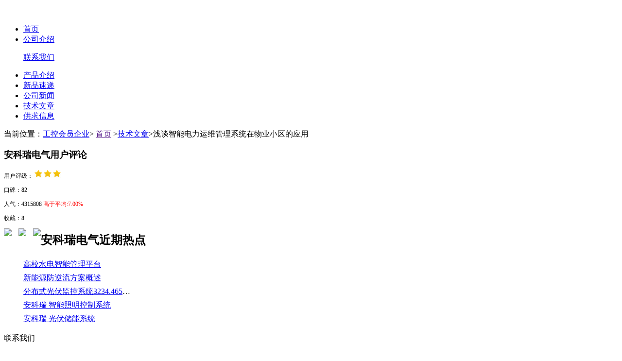

--- FILE ---
content_type: text/html
request_url: http://c.gongkong.com/ankerui/a103171.html
body_size: 14920
content:

<!DOCTYPE html>

<html>
<head>
    <meta charset="utf-8">
    <meta name='rendere' content='webkit' />
    <meta content="width=device-width, initial-scale=1.0, maximum-scale=1.0, user-scalable=no" name="viewport" />
    <meta content="yes" name="apple-mobile-web-app-capable" />
    <meta content="black" name="apple-mobile-web-app-status-bar-style" />
    <meta content="telephone=no" name="format-detection" />
        <link rel="canonical" href="http://www.gongkong.com/article/202303/103171.html" />
        
    <script type="text/javascript" src="//src.gongkong.com/website/c/Foreground/js/jquery-2.1.4.js"></script>
    
    
    <script src="//src.gongkong.com/website/c/js/uaredirect.js"></script>

    <!------------------------------------------Js引用------------------------------------------------->

        <title>浅谈智能电力运维管理系统在物业小区的应用-安科瑞电气</title>
        <meta name="keywords" content="安科瑞电气股份有限公司" />
        <meta name="description" content="由于部分住宅小区存在电力设施纸质档案破损缺失、产权分界不清、查找故障点所在箱变（箱式变电站，下同）位置困难或小区出入口路径不明等情况，影响了抢修效率。为此，国网辽宁沈阳市沈北新区供电公司依托原有GIS平台将住宅小区的地物特征与供电设备结合管理，采用先进的全景技术和航拍技术，创新实施了基于三维全景可视化技术的可视化小区电力运维管理系统（以下简称系统）" />
</head>
<body>
<script src="//src.gongkong.com/website/c/js/cookieHelper.js"></script>
<script type="text/javascript">
    $(function () {
        
        //$.post("//c.gongkong.com/Home/GetUserCookieVal", { key: "TracingInfo" }, function (data) {
        var data = {};
        if (getCookie("TracingInfo") == null)
        {
            data.Uid = "";
        } else if (parseCookie(getCookie("TracingInfo")).UserID == undefined)
        {
            data.Uid = "";
        } else {
            data.Uid = parseCookie(getCookie("TracingInfo")).UserID
        }
            if (data.Uid != null && data.Uid != "") {
                $.getJSON("//srv.gongkong.com/GongKongRedis.aspx?cf=company&ch=pageinfo&wh=" + escape(window.location.href) + "&et=paper&uid=" + data.Uid + "&cid=2008090915260900004&aid=&id=9b1559a5-3c74-4cdf-a7bb-fc308080f15d&pre=" + escape(document.referrer), function (result) {
                })
                $("body").append("<input type='hidden' id='myhiddenTxt' />");
                $("#myhiddenTxt").val("//srv.gongkong.com/GongKongRedis.aspx?cf=company&ch=pageinfo&wh=" + escape(window.location.href) + "&et=paper&uid=" + data.Uid + "&cid=2008090915260900004&aid=&id=9b1559a5-3c74-4cdf-a7bb-fc308080f15d&pre=" + escape(document.referrer));
            }
            else {
                $.getJSON("//srv.gongkong.com/GongKongRedis.aspx?cf=company&ch=pageinfo&wh=" + escape(window.location.href) + "&et=paper&uid=&cid=2008090915260900004&aid=&id=9b1559a5-3c74-4cdf-a7bb-fc308080f15d&pre=" + escape(document.referrer), function (result) {
                })
                $("body").append("<input type='hidden' id='myhiddenTxt' />");
                $("#myhiddenTxt").val("//srv.gongkong.com/GongKongRedis.aspx?cf=company&ch=pageinfo&wh=" + escape(window.location.href) + "&et=paper&uid=&cid=2008090915260900004&aid=&id=9b1559a5-3c74-4cdf-a7bb-fc308080f15d&pre=" + escape(document.referrer));
            }
        //})
    })
</script>    <link href="//src.gongkong.com/cgk/css/Content/Foreground/css/zx_style.css" type="text/css" rel="stylesheet" />
    <script src="//src.gongkong.com/website/c/Foreground/js/koala.min.1.5.js"></script>
    
    
    <script src="//src.gongkong.com/website/c/js/PublicCommon.js"></script>
    <script src="//src.gongkong.com/website/c/js/UserFavorate.js"></script>
    <!-----------------------------------------隐藏域-------------------------------------------------------->
    <input type="hidden" id="hdDetailId" value="0" />
    <input type="hidden" id="hdModelCode" value="details" />
    <input type="hidden" id="hdAction" value="PaperDetail" />
    <input type="hidden" value="https://c.gongkong.com" id="H_CompanyUrl" />
    <input type="hidden" id="hdWebUrl" value="https://c.gongkong.com" />
    <input type="hidden" value="me_technicalArticle" id="H_CompanyMenu" />
    <input type="hidden" id="hdCid" value='4961' />
    <input type="hidden" id="hdhotVal" />
    <!----------------------------------------头部---------------------------------------------------->
    <div class="clear">
        

<link href="//src.gongkong.com/cgk/css/Content/common.css" rel="stylesheet" />
<script src="//src.gongkong.com/website/c/js/UserLogin.js"></script>
<script src="//src.gongkong.com/website/c/js/UserFavorate.js"></script>

<script src="//src.gongkong.com/gongkongHeader/js/nav_header2021.js"></script>
<input type="hidden" id="rlink" value="http://c.gongkong.com:80/detail/PaperDetail/103171" />
<input type="hidden" id="Hidden_loginname" value="" />
<input type="hidden" id="hidUid_Header" value="" />
<input type="hidden" id="UserFace" value="" />
<input type="hidden" id="comePageType" />
<input type="hidden" id="elementType" value="paper" />
<input type="hidden" id="CompanyCode" value="2008090915260900004" />
<input type="hidden" id="elementCode" value="9b1559a5-3c74-4cdf-a7bb-fc308080f15d" />


<!--页面停留时间|赞吐 根据页面信息赋值，id不能修改begin-->
<!--hidCid:公司id 如果内容是属于某个公司的，需要记录Code; 
hidUid:用户id 如果用户处于登陆状态，需要记录Code; 
hidConid:内容的id ,code; 
hidContype:内容类型 新闻news|产品product|文章paper|资料datum|供求trade|销售sale|库存stock|公司company; 
hidTitle:内容的标题;-->
<input type="hidden" value="2008090915260900004" id="hidCid" />
<input type="hidden" value="" id="hidUid" />
<input type="hidden" value="9b1559a5-3c74-4cdf-a7bb-fc308080f15d" id="hidConid" />
<input type="hidden" value="paper" id="hidContype" />
<input type="hidden" value="浅谈智能电力运维管理系统在物业小区的应用" id="hidTitle" />
<!--页面停留时间|赞吐end-->



    </div>
    <div style="margin-top:50px;" class="hidden-xs">

    </div>
    <!---------------------------------------顶部-------------------------------------------------->
    <!-------------------------------------------banner1------------------------------------------------->
    <div id="id_CompanyBrannerDiv" style="width:1000px; margin:0 auto; margin-bottom:14px;">

    </div>
    <div class="clear"></div>
    <!-------------------------------------------nav------------------------------------------------->

    <div class="y_zxnav" style="clear:both; ">
        <div id="id_CompanyMenuDiv">
            <ul id="">


            <li class="nonedq">
                    <a href="https://c.gongkong.com/InformationMain/index?cid=4961">首页</a>
                    <input type="hidden" value="https://c.gongkong.com/ankerui/index.html" />


            </li>
            <li class="y_fc nonedq">

                    <a href="/InformationList/Index?cid=4961&amp;ModelCode=mo_intro">公司介绍</a>

                <span class="y_zc">
                            <p class="zj"><a href="https://c.gongkong.com/InformationList/Index?cid=4961&amp;ModelCode=contactus">联系我们</a></p>
                </span>
            </li>
            <li class="nonedq">
                    <a href="/InformationList/Index?cid=4961&amp;ModelCode=mo_product_wz">产品介绍</a>
                    <input type="hidden" value="" />


            </li>
            <li class="nonedq">
                    <a href="/InformationList/Index?cid=4961&amp;ModelCode=mo_newproduct">新品速递</a>
                    <input type="hidden" value="" />


            </li>
            <li class="nonedq">
                    <a href="/InformationList/Index?cid=4961&amp;ModelCode=mo_news">公司新闻</a>
                    <input type="hidden" value="" />


            </li>
            <li class="dq">
                    <a href="/InformationList/Index?cid=4961&amp;ModelCode=mo_technicalArticle">技术文章</a>
                    <input type="hidden" value="" />


            </li>
            <li class="nonedq">
                    <a href="/InformationList/Index?cid=4961&amp;ModelCode=mo_trade">供求信息</a>
                    <input type="hidden" value="" />


            </li>

</ul>

        </div>

    </div>
    <div class="clear"></div>

    <!-------------------------------------------warp------------------------------------------------->
    <div class="y_content mt0">

        <!-------------------------------------------sp------------------------------------------------>

        <div class="clear"></div>
        <!-------------------------------------------cp------------------------------------------------>
        <div class="y_content mt0">

            <div class="clear"></div>
            <div class="t_mbx hidden-xs">
                <div id="mbx">
                        <span>当前位置：<a href="//c.gongkong.com/">工控会员企业</a></span><span>&gt;</span><span>
                            <a id="indexUrl1" href="">首页</a>
                        </span><span>&gt;</span><span><a href='http://c.gongkong.com/InformationList/Index?cid=4961&ModelCode=mo_technicalArticle'>技术文章</a></span><span>&gt;</span><span class="grey6">浅谈智能电力运维管理系统在物业小区的应用</span>                </div>
            </div>
            <!---------------------------------------左边-------------------------------------------------->
            <!-------------------------------------------cp------------------------------------------------>
            <div class="y_cp">
                <div class="y_side hidden-xs" id="divLeft">
                    <div class="clear"></div>
                    
                    
<div class="y_qy_info">
    <div class="y_info_tit"><h3>安科瑞电气用户评论</h3></div>
   
    <div class="y_info_text" style="font-size:12px;">
            <p>
                <span>用户评级：</span><span class="m_t4">
                        <img src="/Content/Foreground/image/m_img/star.gif" width="16" height="16" alt="" />
                        <img src="/Content/Foreground/image/m_img/star.gif" width="16" height="16" alt="" />
                        <img src="/Content/Foreground/image/m_img/star.gif" width="16" height="16" alt="" />
                </span>
            </p>
            <p>
                <span class="y_info_pl">口碑：82</span>
                <span class=" y_info_pr">
                </span>
            </p>
            <p>
                <span class="y_info_pl">人气：4315808</span>
                <span class=" y_info_pr">
                        <span style="color: red;width:80px">高于平均:7.00%</span>
                </span>
            </p>
            <p>
                <span class="y_info_pl">收藏：8</span>
                <span class=" y_info_pr">
                </span>
            </p>

        <p>
            <span style="float:left; margin-right:14px;"><img src="https://src.gongkong.com/website/c/Foreground/image/m_img/4.jpg" onclick="Favorate('2008090915260900004','安科瑞电气股份有限公司','','comapnyIndex','https://c.gongkong.com/?cid=4961');" onmouseover="this.src = '//src.gongkong.com/website/c/Foreground/image/m_img/1.jpg'" onmouseout="    this.src = '//src.gongkong.com/website/c/Foreground/image/m_img/4.jpg'" /></span>

            <span style="float:left; margin-right:14px;" onclick="PingJi()"><img src="https://src.gongkong.com/website/c/Foreground/image/m_img/5.jpg" onmouseover="    this.src = '//src.gongkong.com/website/c/Foreground/image/m_img/2.jpg'" onmouseout="    this.src = '//src.gongkong.com/website/c/Foreground/image/m_img/5.jpg'" /></span>
            <span style="float:left; " id="spHit" onclick="ShowYdWindow()"><img src="https://src.gongkong.com/website/c/Foreground/image/m_img/6.jpg" onmouseover="    this.src = '//src.gongkong.com/website/c/Foreground/image/m_img/3.jpg'" onmouseout="    this.src = '//src.gongkong.com/website/c/Foreground/image/m_img/6.jpg'" /></span>
        </p>

    </div>
</div>
<div class="clear"></div>

<script type="text/javascript" src="//src.gongkong.com/website/c/js/CompanyRank.js"></script>



    <div class="y_Contact" id="id_recentHot">
        <h2 class="y_Contact_tit">安科瑞电气近期热点</h2>
        <div class="y_Contact_text">
            <ul>
                    <li style="width: 220px; line-height: 28px; overflow: hidden; text-overflow: ellipsis; white-space: nowrap; "><a href="http://c.gongkong.com/ankerui/p140104.html" target="_blank" title="高校水电智能管理平台" >高校水电智能管理平台</a></li>
                    <li style="width: 220px; line-height: 28px; overflow: hidden; text-overflow: ellipsis; white-space: nowrap; "><a href="http://c.gongkong.com/ankerui/a108261.html" target="_blank" title="新能源防逆流方案概述" >新能源防逆流方案概述</a></li>
                    <li style="width: 220px; line-height: 28px; overflow: hidden; text-overflow: ellipsis; white-space: nowrap; "><a href="http://c.gongkong.com/ankerui/a108224.html" target="_blank" title="分布式光伏监控系统3234.465kWp分布式光伏发电项目中的应用" >分布式光伏监控系统3234.465kWp分布式光伏发电项目中的应用</a></li>
                    <li style="width: 220px; line-height: 28px; overflow: hidden; text-overflow: ellipsis; white-space: nowrap; "><a href="http://c.gongkong.com/ankerui/p139673.html" target="_blank" title="安科瑞   智能照明控制系统" >安科瑞   智能照明控制系统</a></li>
                    <li style="width: 220px; line-height: 28px; overflow: hidden; text-overflow: ellipsis; white-space: nowrap; "><a href="http://c.gongkong.com/ankerui/p139671.html" target="_blank" title="安科瑞 光伏储能系统" >安科瑞 光伏储能系统</a></li>
            </ul>
        </div>
    </div>


<link rel="stylesheet" href="//src.gongkong.com/website/c/Foreground/css/ContactUs.css">
<div class="y_Contact">
    <div class="y_Contact_tit">联系我们</div>
    <div class="y_Contact_text">
        <p class="jq dotp" title="安科瑞电气股份有限公司">名称：<a href="http://www.acrel-pm.com/" target="_blank" rel="nofollow">安科瑞电气股份有限公司</a></p>
        <p class="jq dotp" title="上海市嘉定区育绿路253号">地址：上海市嘉定区育绿路253号</p>
            <p class="dotp" title="201801">邮编：201801</p>
        <p class="jq dotp" title="021-69151050/18721095536">电话：021-69151050/18721095536</p>
            <p title="021-69155906" class="dotp">传真：021-69155906</p>
        
            <p class="jq dotp" title="http://www.acrel-pm.com/">网址：<a href="http://www.acrel-pm.com/" target="_blank" rel="nofollow">http://www.acrel-pm.com/</a></p>
        <p class="jq" title="2881068607@qq.com">Email：<a href="mailto:2881068607@qq.com">2881068607@qq.com</a></p>
        <p class="jq"><span class="y_sc m_l40"><a href="https://c.gongkong.com/InformationList/Index?cid=4961&ModelCode=contactus">在线反馈</a></span></p>
    </div>
    <p style="text-align:center; background-color:#efefef;margin-bottom:0px; font-size:12px;">本网站信息涉及广告内容！</p>
</div>


                </div>
                


<link href="//src.gongkong.com/website/c/Foreground/css/detail.css" rel="stylesheet" />
<link href="//src.gongkong.com/website/c/Foreground/css/viewer.css" rel="stylesheet" />


<script src="//src.gongkong.com/website/c/js/viewer.js"></script>
<div class="rig_warp">
    <!-------------------------------------------sp------------------------------------------------><!-------------------------------------------cont2------------------------------------------------>
    <div class="rig_warp">
        <!-------------------------------------------资料下载------------------------------------------------>
        <!--------------------------------------t_flk--------------------------------------------->
        <div class="main_l ">
            <div class="main_left">
                <div class="product_title">
                    <h1 id="Rtitle_D">浅谈智能电力运维管理系统在物业小区的应用</h1>
                    <p><span style="color: #666; ">供稿：<a href="http://www.acrel-pm.com/" target="_blank" title="安科瑞电气股份有限公司" style="color: #666; ">安科瑞电气股份有限公司</a></span></p>
                </div>
                <div class="artical_content" id="all_conf16">
                    <div class="text11">
                        <ul>
                            <li>关键词：电力运维,配电室</li>
                            <li>作者：安科瑞程海霞</li>
                            <li>摘要：<span>由于部分住宅小区存在电力设施纸质档案破损缺失、产权分界不清、查找故障点所在箱变（箱式变电站，下同）位置困难或小区出入口路径不明等情况，影响了抢修效率。为此，国网辽宁沈阳市沈北新区供电公司依托原有GIS平台将住宅小区的地物特征与供电设备结合管理，采用先进的全景技术和航拍技术，创新实施了基于三维全景可视化技术的可视化小区电力运维管理系统（以下简称系统）</span></li>
                        </ul>
                        <p><div microsoft="" font-size:="" white-space:="" text-align:="" style="box-sizing: border-box; margin: 0px; padding: 0px; list-style: none; border: 0px; color: rgb(51, 51, 51); font-family: " background-color:=""><br/></div><div microsoft="" font-size:="" white-space:="" style="box-sizing: border-box; margin: 0px; padding: 0px; list-style: none; border: 0px; color: rgb(51, 51, 51); font-family: " background-color:=""><strong style="box-sizing: border-box; margin: 0px; padding: 0px; list-style-type: none;">0引言</strong></div><div microsoft="" font-size:="" white-space:="" style="box-sizing: border-box; margin: 0px; padding: 0px; list-style: none; border: 0px; color: rgb(51, 51, 51); font-family: " background-color:="">&nbsp; &nbsp; &nbsp; &nbsp; 由于部分住宅小区存在电力设施纸质档案破损缺失、产权分界不清、查找故障点所在箱变（箱式变电站，下同）位置困难或小区出入口路径不明等情况，影响了抢修效率。为此，国网辽宁沈阳市沈北新区供电公司依托原有GIS平台将住宅小区的地物特征与供电设备结合管理，采用先进的全景技术和航拍技术，创新实施了基于三维全景可视化技术的可视化小区电力运维管理系统（以下简称系统）。该系统能真实反映小区电力网络分布信息、设备分布情况及电力设施周围环境信息，帮助运检人员在需要时对现场情况快速查看，使相关人员对所管理的线路和设备情况了如指掌，快速执行故障检修任务。</div><div microsoft="" font-size:="" white-space:="" style="box-sizing: border-box; margin: 0px; padding: 0px; list-style: none; border: 0px; color: rgb(51, 51, 51); font-family: " background-color:=""><strong style="box-sizing: border-box; margin: 0px; padding: 0px; list-style-type: none;">1、系统介绍</strong></div><div microsoft="" font-size:="" white-space:="" style="box-sizing: border-box; margin: 0px; padding: 0px; list-style: none; border: 0px; color: rgb(51, 51, 51); font-family: " background-color:="">（1）地图和全景数据服务器：用于存储地理信息数据、卫星图片、住宅小区全景图片等。</div><div microsoft="" font-size:="" white-space:="" style="box-sizing: border-box; margin: 0px; padding: 0px; list-style: none; border: 0px; color: rgb(51, 51, 51); font-family: " background-color:="">（2）数据库服务器：用于存储住宅小区的电力设备产权协议资料、住宅小区简介资料、竣工图纸资料、配电主接线图等。</div><div microsoft="" font-size:="" white-space:="" style="box-sizing: border-box; margin: 0px; padding: 0px; list-style: none; border: 0px; color: rgb(51, 51, 51); font-family: " background-color:="">（3）Web服务器：用于发布数据，作为数据访问的入口。</div><div microsoft="" font-size:="" white-space:="" style="box-sizing: border-box; margin: 0px; padding: 0px; list-style: none; border: 0px; color: rgb(51, 51, 51); font-family: " background-color:="">（4）数据采集PDA设备、平板电脑：为移动端应用，数据采集PDA提供数据采集功能，可以收集各电力设施的经纬度信息；平板电脑可以用于展示住宅小区三维可视化全景数据、住宅小区产权协议资料等。</div><div microsoft="" font-size:="" white-space:="" style="box-sizing: border-box; margin: 0px; padding: 0px; list-style: none; border: 0px; color: rgb(51, 51, 51); font-family: " background-color:="">（5）无人机和全景相机：采集全景照片信息，生成全景图片。无人机采集天空全景，全景相机采集地面全景。</div><div microsoft="" font-size:="" white-space:="" style="box-sizing: border-box; margin: 0px; padding: 0px; list-style: none; border: 0px; color: rgb(51, 51, 51); font-family: " background-color:="">（6）防火墙：用于保护网络安全。</div><div microsoft="" font-size:="" white-space:="" style="box-sizing: border-box; margin: 0px; padding: 0px; list-style: none; border: 0px; color: rgb(51, 51, 51); font-family: " background-color:=""><strong style="box-sizing: border-box; margin: 0px; padding: 0px; list-style-type: none;"><br style="box-sizing: border-box; margin: 0px; padding: 0px; list-style-type: none;"/></strong></div><div microsoft="" font-size:="" white-space:="" style="box-sizing: border-box; margin: 0px; padding: 0px; list-style: none; border: 0px; color: rgb(51, 51, 51); font-family: " background-color:=""><strong style="box-sizing: border-box; margin: 0px; padding: 0px; list-style-type: none;">2、系统软件结构</strong></div><div microsoft="" font-size:="" white-space:="" style="box-sizing: border-box; margin: 0px; padding: 0px; list-style: none; border: 0px; color: rgb(51, 51, 51); font-family: " background-color:="">&nbsp; &nbsp; &nbsp; &nbsp; 系统软件由两部分组成：负责数据存储、分析、统计、管理和展示的Web主站系统软件；负责测量、信息录入和拍照的数据采集PDA，以及住宅小区可视化全景数据展示的平板电脑应用软件。</div><div microsoft="" font-size:="" white-space:="" style="box-sizing: border-box; margin: 0px; padding: 0px; list-style: none; border: 0px; color: rgb(51, 51, 51); font-family: " background-color:="">Web主站分为3个层次：负责各类数据存储的主站数据存储层；负责分析处理数据的服务层；负责展示与响应用户操作的主站Web站点。</div><div microsoft="" font-size:="" white-space:="" style="box-sizing: border-box; margin: 0px; padding: 0px; list-style: none; border: 0px; color: rgb(51, 51, 51); font-family: " background-color:="">&nbsp; &nbsp; &nbsp; &nbsp; 数据采集PDA和平板电脑应用分为2个层次：负责各类数据存储的嵌入式数据库层；负责响应用户操作的数据采集PDA和平板电脑应用程序。</div><div microsoft="" font-size:="" white-space:="" style="box-sizing: border-box; margin: 0px; padding: 0px; list-style: none; border: 0px; color: rgb(51, 51, 51); font-family: " background-color:="">&nbsp;</div><div microsoft="" font-size:="" white-space:="" style="box-sizing: border-box; margin: 0px; padding: 0px; list-style: none; border: 0px; color: rgb(51, 51, 51); font-family: " background-color:=""><strong style="box-sizing: border-box; margin: 0px; padding: 0px; list-style-type: none;">3、系统应用</strong></div><div microsoft="" font-size:="" white-space:="" style="box-sizing: border-box; margin: 0px; padding: 0px; list-style: none; border: 0px; color: rgb(51, 51, 51); font-family: " background-color:="">3.1住宅小区档案资料收集</div><div microsoft="" font-size:="" white-space:="" style="box-sizing: border-box; margin: 0px; padding: 0px; list-style: none; border: 0px; color: rgb(51, 51, 51); font-family: " background-color:="">&nbsp; &nbsp; &nbsp; &nbsp; 收集小区的产权协议资料（包括供电公司维护部分、用户自维部分和商业网点）、小区简介资料、竣工图纸资料、配电主接线图等，将所有资料都保存为电子文档，方便查找和共享调用。</div><div microsoft="" font-size:="" white-space:="" style="box-sizing: border-box; margin: 0px; padding: 0px; list-style: none; border: 0px; color: rgb(51, 51, 51); font-family: " background-color:="">3.2全景资料收集</div><div microsoft="" font-size:="" white-space:="" style="box-sizing: border-box; margin: 0px; padding: 0px; list-style: none; border: 0px; color: rgb(51, 51, 51); font-family: " background-color:="">&nbsp; &nbsp; &nbsp; &nbsp;对小区沿电缆线路的开闭站、箱变、电缆井、环网柜及路径周围的景物拍摄全景照片并定位。对设备拍摄局部特写照片，以便后期将特写照片做成对全景的补充展示。</div><div microsoft="" font-size:="" white-space:="" style="box-sizing: border-box; margin: 0px; padding: 0px; list-style: none; border: 0px; color: rgb(51, 51, 51); font-family: " background-color:="">3.3全景编辑</div><div microsoft="" font-size:="" white-space:="" style="box-sizing: border-box; margin: 0px; padding: 0px; list-style: none; border: 0px; color: rgb(51, 51, 51); font-family: " background-color:="">&nbsp; &nbsp; &nbsp; &nbsp; 对所拍摄的每张全景照片进行合成并添加热点标注，热点内容形式既可以是文字，也可以是特写照片。如对应电缆井的位置、楼房号码等，并以弹出的形式展现小区的概述、产权分界点情况、开闭站详细信息、箱变详细信息、每座楼的环网柜特写照片等。特别是电缆井位置提示功能，即使电缆井后期被小区绿化覆盖，也可以对比小区固定参照物和定位坐标正确定位。</div><div microsoft="" font-size:="" white-space:="" style="box-sizing: border-box; margin: 0px; padding: 0px; list-style: none; border: 0px; color: rgb(51, 51, 51); font-family: " background-color:="">3.4小区资料维护</div><div microsoft="" font-size:="" white-space:="" style="box-sizing: border-box; margin: 0px; padding: 0px; list-style: none; border: 0px; color: rgb(51, 51, 51); font-family: " background-color:="">&nbsp; &nbsp; &nbsp; &nbsp; 对所收集到的小区资料进行录入及展示，具备资料打包下载功能，方便部门之间共享数据，也为现场抢修工作提供有力的基础资料支撑。</div><div microsoft="" font-size:="" white-space:="" style="box-sizing: border-box; margin: 0px; padding: 0px; list-style: none; border: 0px; color: rgb(51, 51, 51); font-family: " background-color:="">3.5产权分界点维护</div><div microsoft="" font-size:="" white-space:="" style="box-sizing: border-box; margin: 0px; padding: 0px; list-style: none; border: 0px; color: rgb(51, 51, 51); font-family: " background-color:="">&nbsp; &nbsp; &nbsp; &nbsp; 对所收集到的小区产权分界信息进行录入及展示，方便后期调用。在发生维护纠纷时，初始收录的带有用户公章的产权分界点协议书将会发挥重要作用。</div><div microsoft="" font-size:="" white-space:="" style="box-sizing: border-box; margin: 0px; padding: 0px; list-style: none; border: 0px; color: rgb(51, 51, 51); font-family: " background-color:="">3.6搜索定位及导航</div><div microsoft="" font-size:="" white-space:="" style="box-sizing: border-box; margin: 0px; padding: 0px; list-style: none; border: 0px; color: rgb(51, 51, 51); font-family: " background-color:="">&nbsp; &nbsp; &nbsp; &nbsp; 通过调用地图，应用系统快速查询小区的具体位置，并调取相关资料，供抢修人员查看、分析小区电力系统中的设备、线路结构等，以缩短抢修时间。</div><div microsoft="" font-size:="" white-space:="" style="box-sizing: border-box; margin: 0px; padding: 0px; list-style: none; border: 0px; color: rgb(51, 51, 51); font-family: " background-color:="">&nbsp; &nbsp; &nbsp; &nbsp; 该系统对住宅小区内网架信息、设备情况及电力设施周围环境信息等以影像化资料进行存档，并与住宅小区竣工图纸、产权分界点协议书、用户信息等重要资料相融合，同步到笔记本电脑、平板电脑或手机中，当用户故障报修时，电力抢修人员随身携带可视化工具前往现场，并在抢修途中借助全景信息快速查看、分析小区内的设备、线路图纸和产权分界点协议等重要信息，解决了纸质存档资料不易携带、易损坏丢失、共享困难等诸多难题。同时，还可以实现故障快速定位与线路导航，使抢修人员以较短的路径快速到达现场，有效降低抢修车辆耗油成本，缩短抢修时间，提高客户供电服务满意度。目前，该系统已经覆盖沈北新区地区30个住宅小区，涉及用户4.5万户，有效地提高了供电公司抢修效率。</div><div microsoft="" font-size:="" white-space:="" style="box-sizing: border-box; margin: 0px; padding: 0px; list-style: none; border: 0px; color: rgb(51, 51, 51); font-family: " background-color:="">&nbsp;</div><div microsoft="" font-size:="" white-space:="" style="box-sizing: border-box; margin: 0px; padding: 0px; list-style: none; border: 0px; color: rgb(51, 51, 51); font-family: " background-color:=""><strong style="box-sizing: border-box; margin: 0px; padding: 0px; list-style-type: none;">4、安科瑞配电室环境监控系统的介绍与选型</strong></div><div microsoft="" font-size:="" white-space:="" style="box-sizing: border-box; margin: 0px; padding: 0px; list-style: none; border: 0px; color: rgb(51, 51, 51); font-family: " background-color:="">4.1概述</div><div microsoft="" font-size:="" white-space:="" style="box-sizing: border-box; margin: 0px; padding: 0px; list-style: none; border: 0px; color: rgb(51, 51, 51); font-family: " background-color:="">&nbsp; &nbsp; &nbsp; &nbsp; AcrelCloud-1000变电所运维云平台基于互联网＋、大数据、移动通讯等技术开发的云端管理平台，满足用户或运维公司监测众多变电所回路运行状态和参数、室内环境温湿度、电缆及母线运行温度、现场设备或环境视频场景等需求，实现数据集中，集中存储、统一管理，方便使用，支持具有权限的用户通过电脑、手机、PAD等各类终端链接访问、接收报警，并完成有关设备日常和定期巡检和派单等管理工作。</div><div microsoft="" font-size:="" white-space:="" style="box-sizing: border-box; margin: 0px; padding: 0px; list-style: none; border: 0px; color: rgb(51, 51, 51); font-family: " background-color:="">4.2应用场所</div><div microsoft="" font-size:="" white-space:="" style="box-sizing: border-box; margin: 0px; padding: 0px; list-style: none; border: 0px; color: rgb(51, 51, 51); font-family: " background-color:="">&nbsp; &nbsp; &nbsp; &nbsp; 适用于电信、金融、交通、能源、医疗卫生、文体、教育科研、农林水利、商业服务、公用事业等行业变配电运行维护系统的新建、扩建和改建。</div><div microsoft="" font-size:="" white-space:="" style="box-sizing: border-box; margin: 0px; padding: 0px; list-style: none; border: 0px; color: rgb(51, 51, 51); font-family: " background-color:="">&nbsp;</div><div microsoft="" font-size:="" white-space:="" style="box-sizing: border-box; margin: 0px; padding: 0px; list-style: none; border: 0px; color: rgb(51, 51, 51); font-family: " background-color:=""><strong style="box-sizing: border-box; margin: 0px; padding: 0px; list-style-type: none;">5、系统功能</strong></div><div microsoft="" font-size:="" white-space:="" style="box-sizing: border-box; margin: 0px; padding: 0px; list-style: none; border: 0px; color: rgb(51, 51, 51); font-family: " background-color:="">5.1用能月报</div><div microsoft="" font-size:="" white-space:="" style="box-sizing: border-box; margin: 0px; padding: 0px; list-style: none; border: 0px; color: rgb(51, 51, 51); font-family: " background-color:="">&nbsp; &nbsp; &nbsp; 用能月报支持用户按总用电量、变电站名称、变电站编号等查询所管理站所的用电量，查询跨度可设置为月。</div><div microsoft="" font-size:="" white-space:="" text-align:="" style="box-sizing: border-box; margin: 0px; padding: 0px; list-style: none; border: 0px; color: rgb(51, 51, 51); font-family: " background-color:=""><img src="https://img69.afzhan.com/9/20230322/638150810417902964128.png" style="box-sizing: border-box; margin: 0px auto 20px; padding: 0px; border: 0px; vertical-align: middle; max-width: 100%; max-height: 100%; height: auto !important; width: 800px;"/></div><div microsoft="" font-size:="" white-space:="" style="box-sizing: border-box; margin: 0px; padding: 0px; list-style: none; border: 0px; color: rgb(51, 51, 51); font-family: " background-color:="">5.2站点监测</div><div microsoft="" font-size:="" white-space:="" style="box-sizing: border-box; margin: 0px; padding: 0px; list-style: none; border: 0px; color: rgb(51, 51, 51); font-family: " background-color:="">&nbsp; &nbsp; &nbsp; &nbsp;站点监测包括概况、运行状态、当日事件记录、当日逐时用电曲线、用电概况。</div><div microsoft="" font-size:="" white-space:="" text-align:="" style="box-sizing: border-box; margin: 0px; padding: 0px; list-style: none; border: 0px; color: rgb(51, 51, 51); font-family: " background-color:=""><img src="https://img69.afzhan.com/9/20230322/638150810419621552662.png" style="box-sizing: border-box; margin: 0px auto 20px; padding: 0px; border: 0px; vertical-align: middle; max-width: 100%; max-height: 100%; height: auto !important; width: 800px;"/></div><div microsoft="" font-size:="" white-space:="" style="box-sizing: border-box; margin: 0px; padding: 0px; list-style: none; border: 0px; color: rgb(51, 51, 51); font-family: " background-color:="">5.3变压器状态</div><div microsoft="" font-size:="" white-space:="" style="box-sizing: border-box; margin: 0px; padding: 0px; list-style: none; border: 0px; color: rgb(51, 51, 51); font-family: " background-color:="">&nbsp; &nbsp; &nbsp; &nbsp; 变压器状态支持用户查询所有或某个站所的变压器功率、负荷率、等运行状态数据，支持按负荷率、功率等升、降序排名。</div><div microsoft="" font-size:="" white-space:="" style="box-sizing: border-box; margin: 0px; padding: 0px; list-style: none; border: 0px; color: rgb(51, 51, 51); font-family: " background-color:="">&nbsp;</div><div microsoft="" font-size:="" white-space:="" style="box-sizing: border-box; margin: 0px; padding: 0px; list-style: none; border: 0px; color: rgb(51, 51, 51); font-family: " background-color:="">5.4运维</div><div microsoft="" font-size:="" white-space:="" style="box-sizing: border-box; margin: 0px; padding: 0px; list-style: none; border: 0px; color: rgb(51, 51, 51); font-family: " background-color:="">&nbsp; &nbsp; &nbsp; &nbsp; 运维展示当前用户管理的有关变电所在地图上位置及总量信息。</div><div microsoft="" font-size:="" white-space:="" style="box-sizing: border-box; margin: 0px; padding: 0px; list-style: none; border: 0px; color: rgb(51, 51, 51); font-family: " background-color:=""><img src="https://img69.afzhan.com/9/20230322/638150810421496560738.png" style="box-sizing: border-box; margin: 0px auto 20px; padding: 0px; border: 0px; vertical-align: middle; max-width: 100%; max-height: 100%; height: auto !important; width: 800px;"/></div><div microsoft="" font-size:="" white-space:="" style="box-sizing: border-box; margin: 0px; padding: 0px; list-style: none; border: 0px; color: rgb(51, 51, 51); font-family: " background-color:="">5.5配电图</div><div microsoft="" font-size:="" white-space:="" text-align:="" style="box-sizing: border-box; margin: 0px; padding: 0px; list-style: none; border: 0px; color: rgb(51, 51, 51); font-family: " background-color:="">&nbsp; &nbsp; &nbsp; &nbsp; &nbsp;配电图展示被选中的变电所的配电信息，配电图显示各回路的开关状态、电流等运行状态及信息，支持电压、电流、功率等详细运行参数查询。<img src="https://img69.afzhan.com/9/20230322/638150810422434065254.png" style="box-sizing: border-box; margin: 0px auto 20px; padding: 0px; border: 0px; vertical-align: middle; max-width: 100%; max-height: 100%; height: auto !important; width: 800px;"/></div><div microsoft="" font-size:="" white-space:="" text-align:="" style="box-sizing: border-box; margin: 0px; padding: 0px; list-style: none; border: 0px; color: rgb(51, 51, 51); font-family: " background-color:="">&nbsp;</div><div microsoft="" font-size:="" white-space:="" style="box-sizing: border-box; margin: 0px; padding: 0px; list-style: none; border: 0px; color: rgb(51, 51, 51); font-family: " background-color:="">5.6视频监控</div><div microsoft="" font-size:="" white-space:="" style="box-sizing: border-box; margin: 0px; padding: 0px; list-style: none; border: 0px; color: rgb(51, 51, 51); font-family: " background-color:="">&nbsp; &nbsp; &nbsp; &nbsp; 视频监控展示了当前实时画面（视频直播），选中某一个变配电站，即可查看该变配站内视频信息。</div><div microsoft="" font-size:="" white-space:="" text-align:="" style="box-sizing: border-box; margin: 0px; padding: 0px; list-style: none; border: 0px; color: rgb(51, 51, 51); font-family: " background-color:=""><img src="https://img69.afzhan.com/9/20230322/638150810423996497302.png" style="box-sizing: border-box; margin: 0px auto 20px; padding: 0px; border: 0px; vertical-align: middle; max-width: 100%; max-height: 100%; height: auto !important; width: 800px;"/></div><div microsoft="" font-size:="" white-space:="" style="box-sizing: border-box; margin: 0px; padding: 0px; list-style: none; border: 0px; color: rgb(51, 51, 51); font-family: " background-color:="">5.7电力运行报表</div><div microsoft="" font-size:="" white-space:="" style="box-sizing: border-box; margin: 0px; padding: 0px; list-style: none; border: 0px; color: rgb(51, 51, 51); font-family: " background-color:="">&nbsp; &nbsp; &nbsp; &nbsp;电力运行报表显示选定站所选定设备各回路采集间隔运行参数和电能抄表的实时值及平均值行统计。</div><div microsoft="" font-size:="" white-space:="" text-align:="" style="box-sizing: border-box; margin: 0px; padding: 0px; list-style: none; border: 0px; color: rgb(51, 51, 51); font-family: " background-color:=""><img src="https://img61.afzhan.com/9/20230322/638150810425965178506.png" style="box-sizing: border-box; margin: 0px auto 20px; padding: 0px; border: 0px; vertical-align: middle; max-width: 100%; max-height: 100%; height: auto !important; width: 800px;"/></div><div microsoft="" font-size:="" white-space:="" style="box-sizing: border-box; margin: 0px; padding: 0px; list-style: none; border: 0px; color: rgb(51, 51, 51); font-family: " background-color:="">5.8报警信息</div><div microsoft="" font-size:="" white-space:="" style="box-sizing: border-box; margin: 0px; padding: 0px; list-style: none; border: 0px; color: rgb(51, 51, 51); font-family: " background-color:="">&nbsp; &nbsp; &nbsp; &nbsp; 对平台所有报警信息进行分析。</div><div microsoft="" font-size:="" white-space:="" text-align:="" style="box-sizing: border-box; margin: 0px; padding: 0px; list-style: none; border: 0px; color: rgb(51, 51, 51); font-family: " background-color:=""><img src="https://img61.afzhan.com/9/20230322/638150810427371157907.png" style="box-sizing: border-box; margin: 0px auto 20px; padding: 0px; border: 0px; vertical-align: middle; max-width: 100%; max-height: 100%; height: auto !important; width: 800px;"/></div><div microsoft="" font-size:="" white-space:="" style="box-sizing: border-box; margin: 0px; padding: 0px; list-style: none; border: 0px; color: rgb(51, 51, 51); font-family: " background-color:="">5.9任务管理</div><div microsoft="" font-size:="" white-space:="" style="box-sizing: border-box; margin: 0px; padding: 0px; list-style: none; border: 0px; color: rgb(51, 51, 51); font-family: " background-color:="">任务管理页面可以发布巡检或消缺任务，查看巡检或消缺任务的状态和完成情况，可以点击查看任务查看具体的巡检信息。</div><div microsoft="" font-size:="" white-space:="" text-align:="" style="box-sizing: border-box; margin: 0px; padding: 0px; list-style: none; border: 0px; color: rgb(51, 51, 51); font-family: " background-color:=""><img src="https://img61.afzhan.com/9/20230322/638150810429246357489.png" style="box-sizing: border-box; margin: 0px auto 20px; padding: 0px; border: 0px; vertical-align: middle; max-width: 100%; max-height: 100%; height: auto !important; width: 800px;"/></div><div microsoft="" font-size:="" white-space:="" style="box-sizing: border-box; margin: 0px; padding: 0px; list-style: none; border: 0px; color: rgb(51, 51, 51); font-family: " background-color:="">5.10用户报告</div><div microsoft="" font-size:="" white-space:="" style="box-sizing: border-box; margin: 0px; padding: 0px; list-style: none; border: 0px; color: rgb(51, 51, 51); font-family: " background-color:="">&nbsp; &nbsp; &nbsp; &nbsp; 用户报告页面主要用于对选定的变配电站自动汇总一个月的运行数据，对变压器负荷、配电回路用电量、功率因数、报警事件等进行统计分析，并列出在该周期内巡检时发现的各类缺陷及处理情况。</div><div microsoft="" font-size:="" white-space:="" text-align:="" style="box-sizing: border-box; margin: 0px; padding: 0px; list-style: none; border: 0px; color: rgb(51, 51, 51); font-family: " background-color:=""><img src="https://img61.afzhan.com/9/20230322/638150810430496104776.png" style="box-sizing: border-box; margin: 0px auto 20px; padding: 0px; border: 0px; vertical-align: middle; max-width: 100%; max-height: 100%; height: auto !important; width: 800px;"/></div><div microsoft="" font-size:="" white-space:="" style="box-sizing: border-box; margin: 0px; padding: 0px; list-style: none; border: 0px; color: rgb(51, 51, 51); font-family: " background-color:="">&nbsp;</div><div microsoft="" font-size:="" white-space:="" style="box-sizing: border-box; margin: 0px; padding: 0px; list-style: none; border: 0px; color: rgb(51, 51, 51); font-family: " background-color:="">5.11APP监测</div><div microsoft="" font-size:="" white-space:="" style="box-sizing: border-box; margin: 0px; padding: 0px; list-style: none; border: 0px; color: rgb(51, 51, 51); font-family: " background-color:="">&nbsp; &nbsp; &nbsp; &nbsp; 电力运维手机支持“监控系统&quot;、“设备档案&quot;、“待办事项&quot;、“巡检记录&quot;、“缺陷记录&quot;、“文档管理&quot;和“用户报告&quot;七大模块，支持一次图、需量、用电量、视频、曲线、温湿度、同比、环比、电能质量、各种事件报警查询，设备档案查询、待办事件处理、巡检记录查询、用户报告、文档管理等。</div><div microsoft="" font-size:="" white-space:="" text-align:="" style="box-sizing: border-box; margin: 0px; padding: 0px; list-style: none; border: 0px; color: rgb(51, 51, 51); font-family: " background-color:=""><img src="https://img61.afzhan.com/9/20230322/638150810432058610947.png" style="box-sizing: border-box; margin: 0px auto 20px; padding: 0px; border: 0px; vertical-align: middle; max-width: 100%; max-height: 100%; height: auto !important; width: 800px;"/></div><div microsoft="" font-size:="" white-space:="" style="box-sizing: border-box; margin: 0px; padding: 0px; list-style: none; border: 0px; color: rgb(51, 51, 51); font-family: " background-color:="">&nbsp;</div><div microsoft="" font-size:="" white-space:="" style="box-sizing: border-box; margin: 0px; padding: 0px; list-style: none; border: 0px; color: rgb(51, 51, 51); font-family: " background-color:=""><strong style="box-sizing: border-box; margin: 0px; padding: 0px; list-style-type: none;">6.系统硬件配置</strong></div><div microsoft="" font-size:="" white-space:="" text-align:="" style="box-sizing: border-box; margin: 0px; padding: 0px; list-style: none; border: 0px; color: rgb(51, 51, 51); font-family: " background-color:=""><img src="https://img61.afzhan.com/9/20230322/638150810434092555666.png" alt="" style="box-sizing: border-box; margin: 0px; padding: 0px; border: 0px; vertical-align: middle; max-width: 100%; max-height: 100%; height: auto !important; list-style-type: none;"/></div><div microsoft="" font-size:="" white-space:="" text-align:="" style="box-sizing: border-box; margin: 0px; padding: 0px; list-style: none; border: 0px; color: rgb(51, 51, 51); font-family: " background-color:=""><img src="https://img61.afzhan.com/9/20230322/638150810435027444486.png" alt="" style="box-sizing: border-box; margin: 0px; padding: 0px; border: 0px; vertical-align: middle; max-width: 100%; max-height: 100%; height: auto !important; list-style-type: none;"/></div><div microsoft="" font-size:="" white-space:="" text-align:="" style="box-sizing: border-box; margin: 0px; padding: 0px; list-style: none; border: 0px; color: rgb(51, 51, 51); font-family: " background-color:=""><img src="https://img61.afzhan.com/9/20230322/638150810435965151496.png" alt="" style="box-sizing: border-box; margin: 0px; padding: 0px; border: 0px; vertical-align: middle; max-width: 100%; max-height: 100%; height: auto !important; list-style-type: none;"/></div><div microsoft="" font-size:="" white-space:="" style="box-sizing: border-box; margin: 0px; padding: 0px; list-style: none; border: 0px; color: rgb(51, 51, 51); font-family: " background-color:=""><div style="box-sizing: border-box; margin: 0px; padding: 0px; list-style: none; border: 0px; text-align: center;"><img src="https://img61.afzhan.com/9/20230322/638150810437527567832.png" alt="" style="box-sizing: border-box; margin: 0px; padding: 0px; border: 0px; vertical-align: middle; max-width: 100%; max-height: 100%; height: auto !important; list-style-type: none;"/></div><div style="box-sizing: border-box; margin: 0px; padding: 0px; list-style: none; border: 0px;"><strong style="box-sizing: border-box; margin: 0px; padding: 0px; list-style-type: none;">参考文献</strong></div><div style="box-sizing: border-box; margin: 0px; padding: 0px; list-style: none; border: 0px;">[1]魏军，陈刚，石阳．可视化小区电力运维管理系统应用.</div><div style="box-sizing: border-box; margin: 0px; padding: 0px; list-style: none; border: 0px;">[2]企业微电网设计与应用手册.2022.5版.</div></div><p><br/></p></p>
                    </div>
                    <div class="clear"></div>
                    <div class="text2"><span>发布时间：2023年3月22日 13:33</span>&nbsp; <span id="hit">人气：</span> &nbsp; 审核编辑(王静 )</div>
                    <div class="clear"></div>
                    <div class="text2">更多内容请访问（<a href="http://www.acrel-pm.com/" target="_blank" rel="nofollow">安科瑞电气股份有限公司</a>）</div>
                    <div class="clear"></div>
                </div>
            </div>
        </div>
        <div class="clear"></div>
        <div class="main_l m_t14">
            <!----------------------------------------相关链接-------------------------------------------->
            <div class="main_left" id="related">
                <div class="value_top" style="padding-left:20px; padding-right:20px; padding-top:15px;">
                    <strong>相关链接</strong>
                    <div class="clear"></div>
                </div>
                <div class="bottom relcon" id="reletidItems">
                </div>
            </div>

            <!----------------------------------------站内搜索-------------------------------------------->
            <div class="main_left ">
                <div class="bottom">
                    <div class="zan_btn">
                        <a href="javascript:void(0)" class="zan" style="padding-left:34px; font-family:Arial">(<label style="color: #c70214; " id="zantext">0</label>)</a>
                        <a href="javascript:void(0)" class="cai" style="padding-left:34px; font-family:Arial">(<label style="color: #c70214; " id="caitext">0</label>)</a>
                    </div>
                    <div class="search">
                        
                    </div>
                    <div class="t_sc1" id="fId">
                        <a href="javascript:void(0)" onclick="Favorate('4961', '浅谈智能电力运维管理系统在物业小区的应用', '103171', 'paper')">收藏</a>
                    </div>
                    <div id="sharehtml" style="margin-top:10px;padding-left:3px; float:left;">

                    </div>
                </div>
            </div>
        </div>
        <!----------------------------------------我来评价-------------------------------------------->
        <div class="main_l m_t14">
            

<script src="//src.gongkong.com/website/c/js/jquery/jRating.jquery.js"></script>
<link href="//src.gongkong.com/website/c/js/jquery/jRating.jquery.css" rel="stylesheet" />



<div class="main_left2" name="ppask" id="ppask">
    <div id="newsanchor"></div>
    <div class="value_top">
        <h3>我有需求</h3>
        <div class="clear"></div>
    </div>
    <div class="value_content">
        <div id="content2">
            <ol>
                <li><label><input type="checkbox" id="chkproductinfo" name="chkdemand" value="我想得到技术资料">我想得到技术资料</label></li>
                <li><label><input type="checkbox" id="chkproductsupport" name="chkdemand" value="我想得到技术支持">我想得到技术支持</label></li>
                <li><label><input type="checkbox" id="chkproductconsult" name="chkdemand" value="我想咨询价格">我想咨询价格</label></li>
                <li><label><input type="checkbox" id="chkproductprobation" name="chkdemand" value="我想联系销售">我想联系销售</label></li>
               
            </ol>
            <div class="jianyi">
                <label>详情描述：</label>
                <div class="area_box">
                    <div class="area_top"></div>
                    <textarea id="commenttext2" name="commenttext2" placeholder="请写下留言，我们会尽快协调企业与您联系。"></textarea>
                </div>

            </div>
        </div>
        <div class="login" id="logonin_Details" style="margin-left: 20px;">
            <input type="image" src="https://src.gongkong.com/website/c/Foreground/image/icon_07.jpg" class="btn1"><input id="uloginkey" type="text" value="用户名" defaultvalue="用户名" class="input1" style="color: rgb(153, 153, 153);">
            <input type="image" src="https://src.gongkong.com/website/c/Foreground/image/icon_09.jpg" class="btn1"><input id="upassword" type="password" value="密码" defaultvalue="密码" class="input1" style="color: rgb(153, 153, 153);">

            &nbsp;&nbsp;
            <input id="btnlogin_Details" type="image" src="https://src.gongkong.com/website/c/Foreground/image/btn_28.gif">
        </div>
        <div class="login" id="logedin_Details" style="display: none;margin-left: 20px;">
            <span style="float: left; margin-top: 4px;"><img src="" id="loginHeader" width="52" height="52"><a class="pouname" href="#"></a></span>
            &nbsp;&nbsp;&nbsp;&nbsp;
            <input id="btnlogedin_Details" type="image" src="https://src.gongkong.com/website/c/Foreground/image/btn_281.gif">
            &nbsp;&nbsp;
        </div>
    </div>
</div>
<div class="main_left3 bg0">
    <div id="floors">
    </div>
    <div id="pageDiv">
    </div>
</div>
<input type="hidden" id="hidUserReplyId" value="103171" />
<input type="hidden" id="hidUserReplyType" value="3" />
<script src="//src.gongkong.com/website/c/js/UserReply2025.js"></script>

        </div>
    </div>
</div>

<input type="hidden" id="hidType" value="5" />
<input type="hidden" id="hidCompanyId" value='4961' />
<input type="hidden" id="hidCType" value='1' />

<link href="//src.gongkong.com/website/c/Foreground/css/info_detail.css" rel="stylesheet" />
<script src="//src.gongkong.com/website/c/Foreground/js/info_detail.js"></script>
<script type="text/javascript">
    //跳转手机版用的ID
    $("#hdDetailId").val(103171);
</script>

            </div>

        </div>

        
        <div id="Hotel_yd" style="display: none; Z-index: 9999; position: absolute; left: 0px; top: 0px;">
          
        </div>


        <div class="clear"></div>
        <!---------------------------------------主体-------------------------------------------------->
        <!---------------------------------------底部-------------------------------------------------->
        <div class="clear"></div>
        
    </div>
    <div class="footer">
        <script id="Generalnavfooter" src="//src.gongkong.com/General_nav/footer_nav_2021.js"></script>
<link href="//src.gongkong.com/General_nav/footer_nav_2021.css" rel="stylesheet">
<link rel="stylesheet" href="//src.gongkong.com/website/c/Foreground/css/footer_c.css">
    </div>
    <input type="hidden" id="PageType" value="CSite" />
    <div id="master_m_CSite_Exposure"></div>
    <script type="text/javascript" src="//api.gongkong.com/js/Exposure/nbbs.exposure.min.js?v=20210223"></script>


    
    <!-- JiaThis Button END -->
    
    <script>
        var _hmt = _hmt || [];
        (function () {
            var hm = document.createElement("script");
            hm.src = "//hm.baidu.com/hm.js?187676c35ec498cf9260061a5c85ce68";
            var s = document.getElementsByTagName("script")[0];
            s.parentNode.insertBefore(hm, s);
        })();
    </script>
    <script>
        (function () {
            var bp = document.createElement('script');
            bp.src = '//push.zhanzhang.baidu.com/push.js';
            var s = document.getElementsByTagName("script")[0];
            s.parentNode.insertBefore(bp, s);
        })();
    </script>
    <script src="//src.gongkong.com/website/c/js/information.js"></script>
</body>
</html>
